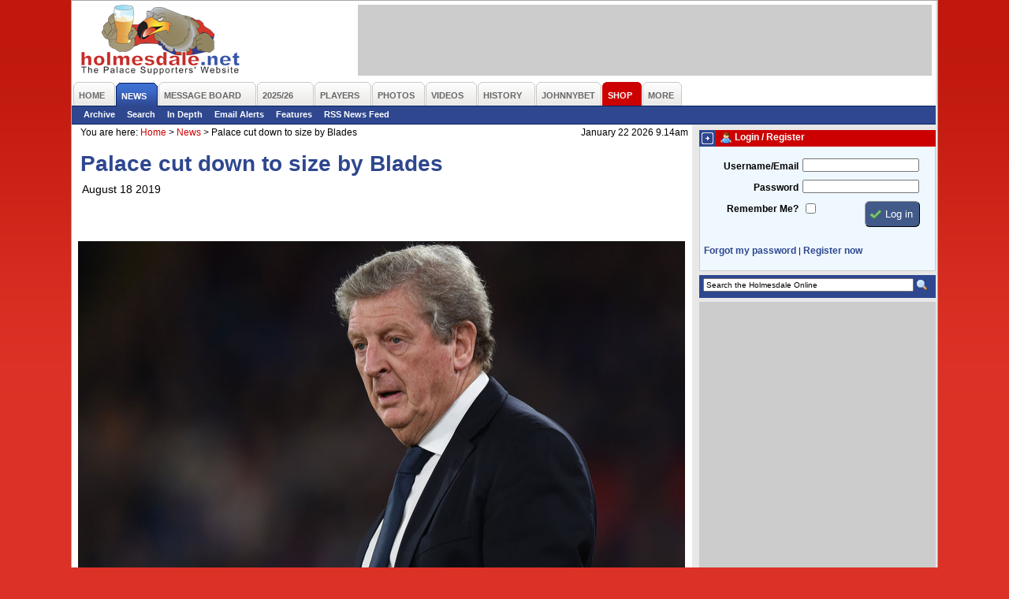

--- FILE ---
content_type: text/html; charset=iso-8859-1
request_url: https://www.holmesdale.net/page.php?id=82&story=7568
body_size: 7091
content:
<!DOCTYPE html PUBLIC "-//W3C//DTD XHTML 1.0 Transitional//EN"
    "http://www.w3.org/TR/xhtml1/DTD/xhtml1-transitional.dtd">
<html xmlns="http://www.w3.org/1999/xhtml" xmlns:og="http://ogp.me/ns#" xmlns:fb="http://www.facebook.com/2008/fbml">
<head>
<title>Palace cut down to size by Blades - Crystal Palace FC Supporters' Website - The Holmesdale Online</title>
<meta name="author" content="Holmesdale Online www.holmesdale.net">
<meta name="apple-itunes-app" content="app-id=938156126">
<meta http-equiv="Content-Type" content="text/html; charset=ISO-8859-1" />
<meta http-equiv="Content-Language" content="en-us" />
<meta http-equiv="imagetoolbar" content="false" />
<meta name="coverage" content="worldwide">
<meta name="description" content="Unofficial Crystal Palace FC fan website - run by fans for the fans.">
<meta name="keywords" content="crystal palace fc, supporters, cpfc, eagles, football, soccer, holmesdale, holmesdale online, selhurst park, se25, south london">
<meta name="search" content="Home - The Holmesdale Online - Crystal Palace FC Supporters Website">
<meta name="subject" content="Crystal Palace FC, Crystal Palace, Eagles, Supporters, Fans, Unofficial">
<meta name="MSSmartTagsPreventParsing" content="true" />
<meta name="ROBOTS" content="ALL" />
<meta name="Copyright" content="Copyright (c) 2025 Holmesdale Online" />
<meta property="fb:admins" content="1710424388" />
<meta property="og:site_name" content="Holmesdale Online" />


<meta property="og:image" content="https://i.holmesdale.net/image.php?p=news/3862.jpg&w=500" />
<meta property="og:type" content="article" />
<meta property="og:title" content="Palace cut down to size by Blades" />
<meta property="og:url" content="https://www.holmesdale.net/page.php?id=82&story=7568"/>
<meta property="og:description" content="Crystal Palace put in an abject performance to lose 1-0 at Sheffield United. "/>
<link rel="canonical" href="https://www.holmesdale.net/page.php?id=82&story=7568">

<!-- BEGIN amp -->
<link rel="amphtml" href="https://www.holmesdale.net/page.php?id=82&story=7568&amp=1">
<!-- END amp -->
<style type="text/css" media="Screen">
@import "https://m.holmesdale.net/css/r.css";
@import "https://m.holmesdale.net/css/h.css?v=49";
@import "https://m.holmesdale.net/css/p.php?id=82";
@import "https://m.holmesdale.net/css/ext.css";
</style>
<link rel="stylesheet" type="text/css" media="print" href="//m.holmesdale.net/css/p.css" />
<link rel="stylesheet" type="text/css" media="handheld" href="//m.holmesdale.net/css/m.css" />
<!--[if IE]>
<link rel="stylesheet" type="text/css" href="//m.holmesdale.net/css/ie.css" />
<![endif]-->
<script type="text/javascript">!(function(d,_name){d[_name]=d[_name]||function r(){(r.q=r.q||[]).push(arguments)},d[_name].v=d[_name].v||2,d[_name].s="1";!(function(d,r,w,U){function A(w,U){try{A=d.localStorage,(w=JSON.parse(A[decodeURI(decodeURI('%25%367%2565t%49t%256%35%25%36%64'))]("_aQS01RURFNzIxODNCRDkxODFGQUMyOTBCOTMtMTQ4")).lgk||[])&&(U=d[r].pubads())&&w.forEach((function(d){d&&d[0]&&U.setTargeting(d[0],d[1]||"")}))}catch(o){}var A}try{(U=d[r]=d[r]||{}).cmd=U.cmd||[],typeof U.pubads===w?A():typeof U.cmd.unshift===w?U.cmd.unshift(A):U.cmd.push(A)}catch(o){}})(window,decodeURI(decodeURI('%67%6f%256%66%25%36%37%6ce%74a%25%367')),"function");;!(function(d){d.__admiral_getConsentForGTM=function(r){function w(d,w){r((function(d,r){const w=d&&d.purpose&&d.purpose.consents||{};return{adConsentGranted:r||!!w[1],adUserData:r||!!w[7],adPersonalization:r||!!w[3],analyticsConsentGranted:r||!!w[1],personalizationConsentGranted:r||!!w[5],functionalityConsentGranted:r||!1,securityConsentGranted:r||!0}})(d,!w))}d[_name]("after","cmp.loaded",(function(r){r&&r.tcData&&r.tcData.gdprApplies?(r.consentKnown&&w(r.tcData,!0),d[_name]("after","cmp.updated",(function(d){w(d.tcData,!0)}))):w({},!1)}))}})(window);})(window,decodeURI(decodeURI('a%64%25%36d%25%36%39%72%256%31%256%63')));!(function(d,r,w,U){w=d.createElement(r),d=d.getElementsByTagName(r)[0],w.async=1,w.src="https://bidpapers.com/files/o206u63rvvlr8mhv-prod.js",(U=0)&&U(w),d.parentNode.insertBefore(w,d)})(document,"script");;;!(function(d,r,w,U,A){function o(){for(var d=[],w=0;w<arguments.length;w++)d.push(arguments[w]);if(!d.length)return A;"ping"===d[0]?d[2]({gdprAppliesGlobally:!!r[decodeURI(decodeURI('%255%66%255%66%2563m%70%47%64%70%257%32A%70%70li%2565%257%33G%6c%6f%25%36%32%25%361%25%36c%256c%79'))],cmpLoaded:!1,cmpStatus:"stub"}):d.length>0&&A.push(d)}function q(d){if(d&&d.data&&d.source){var U,A=d.source,o="__tcfapiCall",q="string"==typeof d.data&&d.data.indexOf(o)>=0;(U=q?((function(d){try{return JSON.parse(d)}catch(r){}})(d.data)||{})[o]:(d.data||{})[o])&&r[w](U.command,U.version,(function(d,r){var w={__tcfapiReturn:{returnValue:d,success:r,callId:U.callId}};A&&A.postMessage(q?JSON.stringify(w):w,"*")}),U.parameter)}}!(function h(){if(!r.frames[U]){var w=d.body;if(w){var A=d.createElement("iframe");A.style.display="none",A.name=U,w.appendChild(A)}else setTimeout(h,5)}})(),o.v=1,"function"!=typeof r[w]&&(r[w]=r[w]||o,r.addEventListener?r.addEventListener("message",q,!1):r.attachEvent&&r.attachEvent("onmessage",q))})(document,window,"__tcfapi","__tcfapiLocator",[]);;;!(function(d,r,w,U,A,o,q,h,D,W,u){function p(){for(var d=[],r=arguments.length,w=0;w<r;w++)d.push(arguments[w]);var U,A=d[1],o=typeof A===q,h=d[2],p={gppVersion:"1.1",cmpStatus:"stub",cmpDisplayStatus:"hidden",signalStatus:"not ready",supportedAPIs:["7:usnat"].reduce((function(d,r){return r&&d.push(r),d}),[]),cmpId:9,sectionList:[],applicableSections:[0],gppString:"",parsedSections:{}};function V(d){o&&A(d,!0)}switch(d[0]){case"ping":return V(p);case"queue":return D;case"events":return W;case"addEventListener":return o&&(U=++u,W.push({id:U,callback:A,parameter:h})),V({eventName:"listenerRegistered",listenerId:U,data:!0,pingData:p});case"removeEventListener":for(U=!1,w=0;w<W.length;w++)if(W[w].id===h){W.splice(w,1),U=!0;break}return V(U);case"hasSection":case"getSection":case"getField":return V(null);default:return void D.push(d)}}p.v=2,typeof r[w]!==q&&(r[w]=r[w]||p,r[h]&&r[h]("message",(function(d,U){var q="string"==typeof d.data;(U=q?((function(d){try{return JSON.parse(d)}catch(r){}})(d.data)||{})[A]:(d.data||{})[A])&&r[w](U.command,(function(r,w){var A={__gppReturn:{returnValue:r,success:w,callId:U.callId}};d.source.postMessage(q?JSON.stringify(A):A,"*")}),o in U?U[o]:null,U.version||1)}),!1),(function V(){if(!r.frames[U]){var w=d.body;if(w){var A=d.createElement("iframe");A.style.display="none",A.name=U,w.appendChild(A)}else setTimeout(V,5)}})())})(document,window,"__gpp","__gppLocator","__gppCall","parameter","function","addEventListener",[],[],0);</script>

<link rel="alternate" type="application/rss+xml" href="/rss/" title="The Holmesdale Online" />


</head>
<body id="body" class="page82">
	<!-- Google tag (gtag.js) -->
	<script async src="https://www.googletagmanager.com/gtag/js?id=G-TR633ZEPL5"></script>
	<script>
		window.dataLayer = window.dataLayer || [];
		function gtag(){dataLayer.push(arguments);}
		gtag('js', new Date());

		gtag('config', 'G-TR633ZEPL5');
	</script>
	<!-- End Google Tag Manager -->

	<a name=top></a><span id="oHomePage"></span>
	<div id="outer">
		<div id="back">
			<div id="topback">
				<div class="clear">
					<div id="logo">
						<a href="/" title="Crystal Palace FC Supporters' Website - The Holmesdale Online">&nbsp;<h1>Crystal Palace FC Supporters' Website - The Holmesdale Online</h1></a>
					</div>
					<div id="leaderboard" class="advert">
						<div id="snack_dex8"></div>
					</div>
				</div>
				<ul id="nav">
	<li class="o {n_home}" id="nav1"><a href="/"><span>Home</span></a></li>
	<li class="o selected" id="nav2"><a href="/page.php?id=19"><span>News</span></a></li>
	<li class="o {n_messageboard}" id="nav3"><a href="https://forum.holmesdale.net/"><span>Message Board</span></a></li>
	<li class="o {n_season202526}" id="nav4"><a href="/page.php?id=236"><span>2025/26</span></a></li>
	<li class="o {n_players}" id="nav5"><a href="/page.php?id=12"><span>Players</span></a></li>
	<li class="o {n_photos}" id="nav6"><a href="/page.php?id=8"><span>Photos</span></a></li>
	<li class="o {n_videos}" id="nav7"><a href="/page.php?id=321"><span>Videos</span></a></li>
	<li class="o {n_history}" id="nav9"><a href="/page.php?id=15"><span>History</span></a></li>
  <li class="o {n_johnnybet}" id="nav95"><a href="https://www.johnnybet.com/"><span>JohnnyBet</span></a></li>
	<li class="o {n_shop}" id="nav10"><a href="/shop" target="_blank"><span>Shop</span></a></li>
	<li class="o {n_more}" id="nav11"><a href="#" id="morelink"><span id="morelinkspan">More</span></a>
		<div id="morelinks">
			<ul>
				<li><a href="/page.php?id=121">User Centre</a></li>
				<li><a href="/page.php?id=2">Fun &amp; Games</a></li>
				<li><a href="/page.php?id=17">Links</a></li>
				<li><a href="/page.php?id=18">Contact Us</a></li>
			</ul>
		</div>
	</li>
	
</ul>

<ul id="subnav">

	<li><a href="page.php?id=20">Archive</a></li>

	<li><a href="page.php?id=21">Search</a></li>

	<li><a href="page.php?id=177">In Depth</a></li>

	<li><a href="page.php?id=179">Email Alerts</a></li>

	<li><a href="page.php?id=166&cat=36">Features</a></li>

	<li><a href="page.php?id=233">RSS News Feed</a></li>



</ul>

			</div>
			<div id="left">
				<div class="bread">
					<div>You are here: <!-- BEGIN bread --><a href="/">Home</a> >  <a href="page.php?id=19">News</a> > <strong>Palace cut down to size by Blades</strong><!-- END bread --></div>
					<div class="r">January 22 2026 9.14am</div>
				</div>
				<div class="inner">
					<script type="text/javascript" defer src="//platform-api.sharethis.com/js/sharethis.js#property=58eeb12a17d2e20012e39bf7&amp;product=inline-share-buttons"></script>

<div id="page_82" style="position: relative;">

<h2>Palace cut down to size by Blades</h2>
<div class="newsouter">
<div class="top">
	<p>August 18 2019</p>
	<div class="sharethis-inline-share-buttons" style="min-height: 40px;"></div>
	
	<img src="https://i.holmesdale.net/image.php?p=news/3862.jpg&amp;w=770" width="770" height="433" alt="Roy Hodgson" border="1" />
	
	
	<p class="caption">Roy Hodgson</p>

	<p><b>Crystal Palace put in an abject performance to lose 1-0 at Sheffield United. </b></p>
	<p>The newly-promoted Blades were far more committed than Roy Hodgson's side who were toothless in attack.</p><p>United should have taken the lead in the opening period when David McGoldrick's shot from close range was saved by keeper <a href='page.php?id=111&amp;player=1147'>Vicente Guaita</a> after an error by <a href='page.php?id=111&amp;player=1134'>Patrick van Aanholt</a>.</p><p>But they went ahead in a scrappy game two minutes after the break when Guaita's excellent sprawling save from Luke Freeman fell into the path of John Lundstram who lashed into the back of the net.</p><p>Palace failed to respond for the rest of the half and were totally devoid of ideas against a side that many tip to get relegated.</p><p><b>Palace: </b>Guaita, Ward, Dann, Kelly, Van Aanholt, Meyer (Schlupp 64), Milivojevic, McArthur (Wickham 82), Zaha, Townsend (McCarthy 70), Benteke. </p><p>Not Used: Hennessey, Kouyate, Ayew, Cahill.</p><p><b>Sheffield Utd:</b> Henderson, O’Connell, Egan, Basham, Stevens, Fleck (Freeman 28), Norwood, Lundstram, Baldock, McGoldrick (Jagielka 89), Robinson (McBurnie 55). </p><p>Not Used: Sharp, Osborn, Moore, Besic.</p><p><a href="/page.php?id=166&cat=61">2019/20 match reports</a> </p><p><a href="/page.php?id=1">2019/20 results</a> </p><p><a href="/page.php?id=7">2019/20 squad stats</a></p><p><a href="page.php?id=32">Premier League table</a></p><p><a href="http://www.holmesdale.net/page.php?id=85"> How did you get on in the Prediction League?</a></p><p>Did you take any photos of the game? <a href="/page.php?id=209&cat=1">Upload them here</a></p>

	

	<div class="sharethis-inline-share-buttons" style="min-height: 40px;"></div>
</div>


<div class="title related"><h1>Related Stories</h1></div>
<ul class="clear">

	<li style="float: left; width: 33.33%; box-sizing: border-box;">
		<a href="/page.php?id=82&amp;story=7567">
		<img src="https://i.holmesdale.net/image.php?p=news/3940.jpg&amp;w=243" width="243" height="137" alt="{linkalt}" /><br>Sheffield Utd v Palace: Team news, quotes, stats</a>
		<br />
		<i>Aug 16 2019</i>
	</li>

	<li style="float: left; width: 33.33%; box-sizing: border-box;">
		<a href="/page.php?id=82&amp;story=7564">
		<img src="https://i.holmesdale.net/image.php?p=news/3899.jpg&amp;w=243" width="243" height="137" alt="{linkalt}" /><br>Palace stuck with Toffees stalemate</a>
		<br />
		<i>Aug 10 2019</i>
	</li>

	<li style="float: left; width: 33.33%; box-sizing: border-box;">
		<a href="/page.php?id=82&amp;story=7554">
		<img src="https://i.holmesdale.net/image.php?p=news/4182.jpg&amp;w=243" width="243" height="137" alt="{linkalt}" /><br>Berlin inflict heavy defeat on Palace  </a>
		<br />
		<i>Aug 3 2019</i>
	</li>

</ul>


<div class="title topnews"><h1>Latest Headlines</h1></div>
<ul class="clear">

	<li style="float: left; width: 33.33%; box-sizing: border-box;">
		<a href="page.php?id=82&amp;story=8191">
		<img src="https://i.holmesdale.net/image.php?p=news/4438.jpg&amp;w=243" width="243" height="137" alt="Marc Guehi" /><br>Captain Guehi seals £20m City switch</a>
		<br />
		<i>Jan 19 2026</i>
	</li>

	<li style="float: left; width: 33.33%; box-sizing: border-box;">
		<a href="page.php?id=82&amp;story=8190">
		<img src="https://i.holmesdale.net/image.php?p=news/4447.jpg&amp;w=243" width="243" height="137" alt="Selhurst Park" /><br>Are Palace heading into another season of quiet uncertainty?</a>
		<br />
		<i>Jan 19 2026</i>
	</li>

	<li style="float: left; width: 33.33%; box-sizing: border-box;">
		<a href="page.php?id=82&amp;story=8189">
		<img src="https://i.holmesdale.net/image.php?p=news/4578.jpg&amp;w=243" width="243" height="137" alt="." /><br>Loss at Sunderland deepens Eagles’ miserable week</a>
		<br />
		<i>Jan 17 2026</i>
	</li>

</ul>

<div class="forumlatest clear">
	<div class="title moretitle"><h1>Palace Talk Forum Latest</h1></div>

	
	<p class="post">
		<a href="https://forum.holmesdale.net/threads/2655">Who's Next?</a><br><i>at 9.09am by park the bus</i>
	</p>
	<p class="post">
		<a href="https://forum.holmesdale.net/threads/2628">When Sarr Returns From AFCON</a><br><i>at 9.09am by Xong Kudu</i>
	</p>
	<p class="post">
		<a href="https://forum.holmesdale.net/threads/2616">Next Manager?</a><br><i>at 8.56am by Lanzo-Ad</i>
	</p>
	<p class="post">
		<a href="https://forum.holmesdale.net/threads/1800">Mateta</a><br><i>at 7.28am by NEILLO</i>
	</p>
	<p class="post">
		<a href="https://forum.holmesdale.net/threads/2532">Glasner Out</a><br><i>at 7.01am by PatrickA</i>
	</p>
	<p class="post">
		<a href="https://forum.holmesdale.net/threads/2658">Smaller clubs can't have nice things</a><br><i>at 6.01am by chris123</i>
	</p>
	<p class="post">
		<a href="https://forum.holmesdale.net/threads/1889">Farewell Eze?</a><br><i>at 5.32am by Spiderman</i>
	</p>
	<p class="post">
		<a href="https://forum.holmesdale.net/threads/1206">Romaine Esse</a><br><i>at 12.59am by cryrst</i>
	</p>
	<p class="post">
		<a href="https://forum.holmesdale.net/threads/2631">Chelsea Predictions.</a><br><i>at 9.05pm by Frenchaigle</i>
	</p>
	<p class="post">
		<a href="https://forum.holmesdale.net/threads/2646">PL Club Finances</a><br><i>at 8.41pm by Joseph Paxton</i>
	</p>
	</div>
</div>





</div>

					<div class="bread">
						<div>You are here: <!-- BEGIN bread2 --><a href="/">Home</a> >  <a href="page.php?id=19">News</a> > <strong>Palace cut down to size by Blades</strong><!-- END bread2 --></div>
					</div>
					
					
					
					<div id="sitemap">
						<div class="title sitemap">
							<h1>Site Map</h1>
						</div>
						<ul>
							<li><a href="/">Home</a></li>
							<li><a href="https://forum.holmesdale.net/account/">User Account</a></li>
							<li><a href="/page.php?id=19">News</a></li>
							<li><a href="/page.php?id=177">In Depth</a></li>
							<li><a href="https://forum.holmesdale.net/">Message Board</a></li>
							<li><a href="/page.php?id=236">Season 25/26</a></li>
							<li><a href="/page.php?id=1">Results</a></li>
							<li><a href="/page.php?id=7">Stats</a></li>
							<li><a href="/page.php?id=8">Photos</a></li>
							<li><a href="/page.php?id=166&amp;cat=36">Features</a></li>
							<li><a href="/page.php?id=12">Players</a></li>
							<li><a href="/page.php?id=2">Fun &amp; Games</a></li>
							<li><a href="/page.php?id=15">History</a></li>
							<li><a href="/page.php?id=17">Links</a></li>
							<li><a href="/page.php?id=233">RSS Feed</a></li>
							<li><a href="https://forum.holmesdale.net/register">Registration</a></li>
							<li><a href="/page.php?id=149">Privacy Policy</a></li>
							<li><a href="/page.php?id=18">Contact Us</a></li>
						</ul>
					</div>
				</div>
			</div>
			<div id="right">
				
				
				<div class="profile"><span><img src="//i.holmesdale.net/icons/user_male.png" class="icon" /> Login / Register</span></div>
				<div class="profilebox">
					<form method="post" action="login.php">
					  <p><label for="username_login">Username/Email</label> <input type="text" class="input" name="username" id="username_login" /></p>
            <p><label for="password_login">Password</label> <input class="input" type="password" name="password" id="password_login" /></p>
            <p><label for="rememberme_login">Remember Me?</label> <input type="checkbox" name="rememberme" id="rememberme_login" value="1" style="vertical-align:top;" /><input type="hidden" name="refer" value="{refer}" /> <input class="bluebut tick" type="submit" name="Submit" value="Log in" style="margin-left:56px;" /></p>
          </form>
          <p class="center"><a href="https://forum.holmesdale.net/lost-password/" class="retrieve">Forgot my password</a> | <a href="https://forum.holmesdale.net/register" class="register">Register now</a></p>
				</div>
        
				<!-- BEGIN rightcol -->
				<div class="clear"></div>
				<div id="search">
					<form action="//cse.google.co.uk/cse/publicurl" id="cse-search-box" target="_blank">
						<div>
							<input type="hidden" name="cx" value="014515259317019990273:myw1ikd9gua" />
							<input type="text" name="q" size="48" id="searchbox" value="Search the Holmesdale Online" />
							<input type="submit" value="Search" class="searchbut" />
						</div>
					</form>
				</div>
				<div class="clear"></div>
				<div id="ad300">
					<div id="snack_dex11" class="advert"></div>
					
					<div id="snack_dex10" class="advert"></div>
					
				</div>

        
        <div style="display: flex">
          <div class="sky advert">
            <div><div id="snack_dex12"></div></div>
          </div>
        </div>
				

        

				
				<!-- END rightcol -->
			</div>
			<div id="copyright">
				<div style="margin: 10px auto; text-align: center; width: 100%; min-height: 90px;">
    			<div id="snack_dex9"></div>
				</div>

				<p>All images and text on this site are copyright &copy; 1999-2025 The Holmesdale Online, unless otherwise stated.<br />Web Design by <a href="http://www.guntrisoft.com" target="_blank">Guntrisoft Ltd</a>.</p>
			</div>
		</div>
	</div>
	<script type="text/javascript" src="//cdnjs.cloudflare.com/ajax/libs/prototype/1.7.3/prototype.min.js"></script>
	<script type="text/javascript" src="//ajax.googleapis.com/ajax/libs/scriptaculous/1.9.0/scriptaculous.js?load=effects,dragdrop"></script>
	<script type="text/javascript" src="//m.holmesdale.net/js/general.js?v=8"></script>
	<script>
	function removeSnackHover(){if(window.innerWidth<780){if(!!document.getElementById("snack_hover_left")&&!!document.getElementById("snack_hover_right")){document.body.removeChild(document.getElementById("snack_hover_left"));document.body.removeChild(document.getElementById("snack_hover_right"))}}}window.addEventListener("resize",function(){removeSnackHover()});removeSnackHover();if(screen.width>=1080){document.write('<div id="snack_hover_left"><div id="snack_dex1"></div></div><div id="snack_hover_right"><div id="snack_dex2"></div></div>')}
	</script>
	<script id="snack_ads" src="https://cdn-header-bidding.snack-media.com/assets/js/snack-loader/511" crossorigin="anonymous"></script>
	
	
	<style>
	@media only screen and (max-width:1420px){#snack_hover_left,#snack_hover_right{display:none}}#snack_hover_left,#snack_hover_right{width:120px;min-height:600px;max-height:600px;position:fixed;top:20px}#snack_hover_right{right:40px}#snack_hover_left{left:0}#snack_hover_left:hover{left:0}#snack_hover_right:hover{right:40px}
	</style>
	<script type="text/javascript">
		window._taboola = window._taboola || [];
		_taboola.push({flush: true});
	</script>
</body>
</html>


--- FILE ---
content_type: text/css;charset=iso-8859-1
request_url: https://m.holmesdale.net/css/p.php?id=82
body_size: 731
content:
#page_82 .newsform {
	border:1px solid #ccc;
	margin-left:6px;
}

#page_82 .newsform #paypalbut {
	margin-top:3px;
}

#page_82 .newsform label {
	width:80px;
	margin-top:10px;
}

#page_82 h3 {
	clear:none;
}

#page_82 .statsright {
	width:280px;
	float:right;
}

#page_82 .paging {
	float:right;
	clear:both;
	margin:10px;
}

#page_82 .paging span {
	display:block;
	float:left;
	line-height:20px;
}

#page_82 .paging a {
	display:block;
	width:20px;
	height:20px;
	text-align:center;
	line-height:20px;
	border:1px solid #ccc;
	float:left;
	margin-left:5px;
}

#page_82 .paging a:hover {
	border:1px solid #000;
}

#page_82 .paging a.sel {
	background:#c00;
	color:#fff;
}

#page_82 .newsouter .top {
	padding:0;
	margin-bottom:5px;
	background:#fff;
}

#page_82 .newsouter .top p {
	font-size: 1.215278em;
}

#page_82 .newsouter .top h3 {
	font-size: 1.3889em;
}

#page_82 #preview p {
	margin-bottom: 16px;
	font-size: 1.215278em;
}

#page_82 .topnews {
	margin-top: 40px;
}

#page_82 .moretitle {
	margin-top: 40px;
}

#page_82 .getty {
	margin-left: 27px;
}

#page_82 #preview h3 {
	font-size: 1.3889em;
}

#page_82 .newsouter .top p {
	margin-bottom: 16px;
}

#page_82 .related {
	margin-top: 30px;
}

#page_82 .newsouter .top iframe {
	max-width: 642px !important;
}

#page_82 h2 {
	margin:0;
	padding:10px 0 10px 8px;
	font-size: 2.4em;
}

#page_82 .newsouter .top img {
	margin: 0 0 0 5px;
}

#page_82 p.caption {
	font-size: 0.95em;
	width: 763px;
}

#page_82 #preview div img {
	margin:0 0 0 5px;
}

#page_82 .topnews + ul {
	padding-left: 8px;
}

#page_82 .topnews + ul li {
	list-style: none;
}

#page_82 .related + ul {
	padding-left: 8px;
}

#page_82 .related + ul li {
	list-style: none;
}

#page_82 p.related {
	background:#eff8ff;
}

#page_82 .newsouter p img {
	vertical-align:middle;
}

#page_82 .afterstorylinks span {
	display:block;
	float:left;
	margin-right:9px;
	font-size:0.9em;
}

#page_82 #preview .right {
	float:right;
}

#page_82 .pitch {
	margin-left:10px;
}

#page_82 .post {
	float:left;
	margin:0 10px 0px 10px;
	padding-bottom:10px;
	display:inline;
	width: 43%;
	box-sizing: border-box;
}

#page_82 .post:nth-of-type(odd) {
	clear: left;
}

#page_82 .post a {
	background:url(//i.holmesdale.net/n/msgpost.gif) no-repeat;
	padding:0 0 0 15px;
}

#page_82 .forumlatest {
	margin-bottom: 40px;
	overflow: hidden;
}

